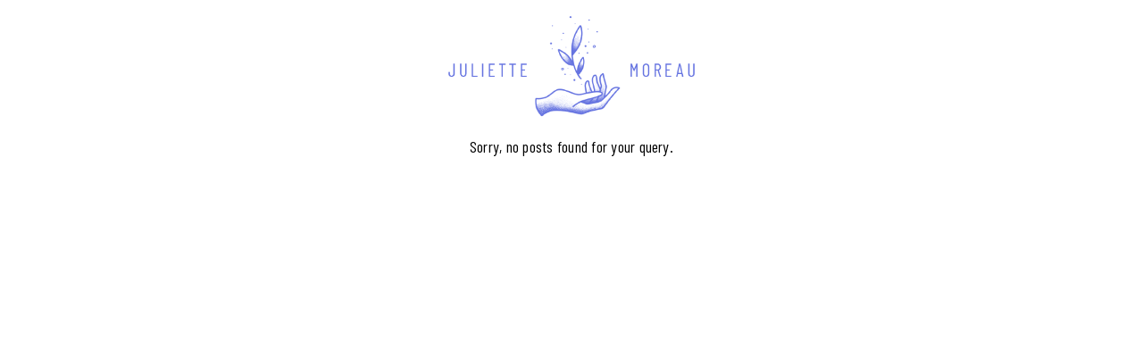

--- FILE ---
content_type: text/css
request_url: https://juliettemoreau.fr/wp-content/themes/werkstatt-child/style.css?ver=4.6.2
body_size: 395
content:
/*
	Theme Name: WerkStatt Child Theme
	Theme URI: http://themeforest.net/user/fuelthemes
	Description: <strong>A Premium theme for magazine, editor, community and more! WordPress Theme by <a href="http://www.themeforest.net/user/fuelthemes">fuelthemes</a></strong> – Update notifications available on Twitter and Themeforest <a href="http://twitter.com/anteksiler">Follow us on twitter</a> – <a href="http://themeforest.net/user/fuelthemes">Follow us on Themeforest</a>
	Version: 1.0.0
	Author: fuelthemes
	Template: werkstatt
	Text Domain: werkstatt
*/

/*
@media only screen and (max-width : 420px) {
    .accueil-desktop {
        display:none;
    }
}

@media only screen and (min-width : 421px) {
    .accueil-mobile {
        display:none;
    }
}
*/

@media only screen and (max-width : 420px) {
    .vc_custom_1631008097803 {
        display:none;
    }
    
}

.mobile-toggle {
    display: none;
}

.portfolio-title.style6 {
    margin-top: 20vh !important;
}